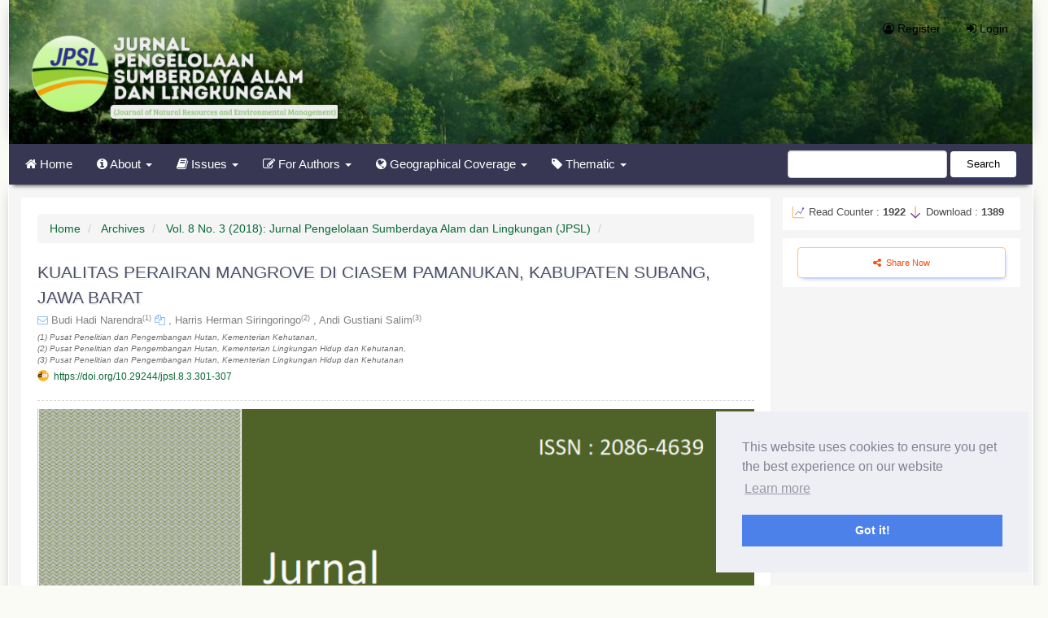

--- FILE ---
content_type: text/html; charset=utf-8
request_url: https://journal.ipb.ac.id/index.php/jpsl/article/view/15862
body_size: 18173
content:




<!DOCTYPE html>
<html lang="en" xml:lang="en">
<head>
	<meta charset="utf-8">
	<meta name="viewport" content="width=device-width, initial-scale=1.0">
	<meta name="generator"
		content="KUALITAS PERAIRAN MANGROVE DI CIASEM PAMANUKAN, KABUPATEN SUBANG, JAWA BARAT | Jurnal Pengelolaan Sumberdaya Alam dan Lingkungan (Journal of Natural Resources and Environmental Management)- Novelty 1.1 by openjournaltheme.com">
	<meta name="title" content="KUALITAS PERAIRAN MANGROVE DI CIASEM PAMANUKAN, KABUPATEN SUBANG, JAWA BARAT | Jurnal Pengelolaan Sumberdaya Alam dan Lingkungan (Journal of Natural Resources and Environmental Management)">
	<title>
		KUALITAS PERAIRAN MANGROVE DI CIASEM PAMANUKAN, KABUPATEN SUBANG, JAWA BARAT
							| Jurnal Pengelolaan Sumberdaya Alam dan Lingkungan (Journal of Natural Resources and Environmental Management)
			</title>

	
<meta name="generator" content="Open Journal Systems 3.4.0.9" />
<meta name="google-site-verification" content="kEs_4qKE5uSuLljBMaZWic5p_986k8puyABlUKhoaXI" />
<meta name="gs_meta_revision" content="1.1"/>
<meta name="citation_journal_title" content="Jurnal Pengelolaan Sumberdaya Alam dan Lingkungan (Journal of Natural Resources and Environmental Management)"/>
<meta name="citation_journal_abbrev" content="JPSL"/>
<meta name="citation_issn" content="2460-5824"/> 
<meta name="citation_author" content="Budi Hadi Narendra"/>
<meta name="citation_author_institution" content="Pusat Penelitian dan Pengembangan Hutan, Kementerian Lingkungan Hidup dan Kehutanan"/>
<meta name="citation_author" content="Harris Herman Siringoringo"/>
<meta name="citation_author_institution" content="Pusat Penelitian dan Pengembangan Hutan, Kementerian Lingkungan Hidup dan Kehutanan"/>
<meta name="citation_author" content="Andi Gustiani Salim"/>
<meta name="citation_author_institution" content="Pusat Penelitian dan Pengembangan Hutan, Kementerian Lingkungan Hidup dan Kehutanan"/>
<meta name="citation_title" content="KUALITAS PERAIRAN MANGROVE DI CIASEM PAMANUKAN, KABUPATEN SUBANG, JAWA BARAT"/>
<meta name="citation_language" content="id"/>
<meta name="citation_date" content="2018/12/01"/>
<meta name="citation_volume" content="8"/>
<meta name="citation_issue" content="3"/>
<meta name="citation_firstpage" content="301"/>
<meta name="citation_lastpage" content="307"/>
<meta name="citation_doi" content="10.29244/jpsl.8.3.301-307"/>
<meta name="citation_abstract_html_url" content="https://journal.ipb.ac.id/jpsl/article/view/15862"/>
<meta name="citation_abstract" xml:lang="id" content="This study aimed to evaluate the water quality of mangrove ecosystem indegraded mangrove forest areas, either already or not rehabilitated. The research was conducted at the Ciasem protected forest areas, BKPH Ciasem Pamanukan (RPH Poponcol, RPH Bobos, and Tegal Tangkil RPH), Subang regency, West Java province. Observations and measurements of mangrove stands were performed using line transect and sample plots method (Line Transect Plot). Substrate and water samples were taken and analyzed in the laboratory. The results showed that the mangrove ecosystem in Subang was dominated by Avicennia sp and Rhizophora sp. Avicennia more adaptive to the shallow water, while Rhizophora more adaptive to an area closer or direct contact with the sea. Water quality conditions at the three locations were quite varied and still within the quality standard range for mangrove waters, except the BOD and DO parameters that need to be recovered because they out of the standard. Fertility conditions (physics and chemistry) of sediment (substrate) were generally in good condition for plant growth."/>
<meta name="citation_keywords" xml:lang="id" content="mangrove"/>
<meta name="citation_keywords" xml:lang="id" content="transect"/>
<meta name="citation_keywords" xml:lang="id" content="water quality"/>
<meta name="citation_keywords" xml:lang="id" content="substrate quality"/>
<meta name="citation_pdf_url" content="https://journal.ipb.ac.id/jpsl/article/download/15862/16011"/>
<meta name="citation_reference" content="Affan, J. M., 2010. Analisis potensi sumber daya laut dan kualitas perairan berdasarkan parameter fisika dan kimia di pantai timur Kabupaten Bangka Tengah. Spektra 1 (2), pp. 99-113."/>
<meta name="citation_reference" content="Ai, N. S., dan Y. Banyo, 2011. Konsentrasi klorofil daun sebagai indikator kekurangan air pada tanaman. Jurnal Imiah Sains, 11(2), pp. 166-173."/>
<meta name="citation_reference" content="BAPPENAS, 2004. Wilayah kritis keanekaragaman hayati di Indonesia: instrumen penilaian dan pemindaian indikatif/cepat bagi pengambil kebijakan. Sebuah studi kasus ekosistem pesisir laut. Deputi Bidang Sumberdaya Alam dan Lingkungan Hidup Direktorat Pengendalian Sumberdaya Alam dan Lingkungan Hidup. Jakarta."/>
<meta name="citation_reference" content="Butler, R. 2012. Types of rainforests. http://rainforests.mongabay.com/0103.htm. [ 21 April 2016]."/>
<meta name="citation_reference" content="Hardjowigeno, S. 2003. Ilmu Tanah. Akademika Pressindo. Jakarta."/>
<meta name="citation_reference" content="Indrayanti, M. D., A. Fahrudin, dan I. Setiobudiandi, 2015. Penilaian jasa ekosistem mangrove di Teluk Blanakan Kabupaten Subang. Jurnal Ilmu Pertanian Indonesia 20 (2), pp. 91-96."/>
<meta name="citation_reference" content="Indriani, Y., 2008. Produksi dan laju dekomposisi serasah daun mangrove Api-Api (Avicennia marina Forssk. Vierh) Di Desa Lontar, Kecamatan Kemiri, Kabupaten Tangerang, Provinsi Banten. Skripsi. Program Studi Ilmu Dan Teknologi Kelautan, Fakultas Perikanan Dan Ilmu Kelautan, Institut Pertanian Bogor. Bogor."/>
<meta name="citation_reference" content="Jamili, D. Setiadi, I. Qayim, Dan E. Guhardja., 2009. Struktur Dan Komposisi Mangrove Di Pulau Kaledupa Taman Nasional Wakatobi, Sulawesi Tenggara. Ilmu Kelautan 14 (4): 197-206."/>
<meta name="citation_reference" content="Kementerian Kehutanan. 2012. Profil Kehutanan 33 Provinsi. Kementerian Kehutanan. Jakarta."/>
<meta name="citation_reference" content="Kordi, K., dan Ghufran M., 2012. Ekosistem Mangrove Potensi, Fungsi dan Pengelolaan. Rineka Cipta. Jakarta."/>
<meta name="citation_reference" content="Kusmana C., Wilarso S., Iwan H., Pamoengkas P., Wibowo C., Tiryana T., Triswanto A., Yunasfi, dan Hamzah, 2005. Teknik Rehabilitasi Mangrove. Fakultas Kehutanan Institut Pertanian Bogor. Bogor."/>
<meta name="citation_reference" content="Kusmana, C., 2007. Konsep pengelolaan mangrove yang rasional. Makalah pada Kegiatan Sosialisasi Bimbingan Teknis dan Pemantauan Pelaksanaan Rehabilitasi Mangrove. Makassar, 13 Juni 2007."/>
<meta name="citation_reference" content="Kusumahadi, K. S., 2008. Watak dan sifat tanah areal rehabilitasi mangrove Tanjung Pasir, Tangerang. Jurnal Vis Vitalis 1 (1), pp. 15-19."/>
<meta name="citation_reference" content="Muhammad, F., 2010. 70 Persen hutan mangrove di Indonesia rusak. http://www.pekalongankab.go.id/fasilitas-web/berita/berita-lokal/655-70-persen-hutan-mangrove-di-indonesia. [28 Oktober 2011]."/>
<meta name="citation_reference" content="Nagelkerken, I., S. J. M. Blaber, S. Bouillon, P. Green, M. Haywood, L. G. Kirton, J. O. Meynecke, J. Pawlik, H. M. Penrose, A. Sasekumar dan P. J. Somerfield, 2008. The habitat function of mangroves for terrestrial and marine fauna: a review. Aqua. Bot. 89 (2), pp. 155-185."/>
<meta name="citation_reference" content="Nurrani, L., Bismark, dan M. S. Tabba, 2015. Partisipasi lembaga dan masyarakat dalam konservasi mangrove (studi kasus di Desa Tiwoho Provinsi Sulawesi Utara). Jurnal Wasian 2 (1), pp. 21-32."/>
<meta name="citation_reference" content="Onrizal dan Kusmana C, 2008. Studi ekologi hutan mangrove di Pantai Timur Sumatera Utara. Jurnal Biodiversitas 9 (1): pp. 25-29."/>
<meta name="citation_reference" content="Oxmann, J.F., Q. H. Pham., L. Schwendenmann., J. M. Stellman., and R. J. Lara, 2010. Mangrove reforestation in Vietnam: the effect of sediment physicochemical properties on nutrient cycling. Plant Soil 326 (1), pp. 225-241."/>
<meta name="citation_reference" content="Rahaman, S. M. B., Md. S. Rahaman, A. K. Ghosh, D. Gain., S. K. Biswas, L. Sarder, S.S. Islam, dan A.B. Sayeed, 2015. A spatial and seasonal pattern of water quality in the Sundarbans river system of Bangladesh. `Journal of Coastal Research 31 (2), pp. 390-397."/>
<meta name="citation_reference" content="Raharjo, P. dan F. Novico, 2012. Karakteristik lingkungan air laut dengan perubahan garis pantai Kabupaten Cirebon-Jawa Barat. Buletin Geologi Tata Lingkungan 22 (2), pp. 115-127."/>
<meta name="citation_reference" content="Saparinto, C., 2007. Pendayagunaan Ekosistem Mangrove. PT. Dahara Prize. Semarang."/>
<meta name="citation_reference" content="Saru, A., A. Tuwo dan W. Samad, 2009. Model mitigasi bencana akibat pengaruh sedimentasi Pantai Beringkassi Kabupaten Pangkep. Sains dan Teknologi 9 (2), pp. 106-114."/>
<meta name="citation_reference" content="Simanjuntak, M., 2012. Kualitas air laut ditinjau dari aspek zat hara, oksigen terlarut dan pH di Perairan Banggai, Sulawesi Tengah. Jurnal Ilmu dan Teknologi Kelautan Tropis 4 (2) pp. 290-303."/>
<meta name="citation_reference" content="Soewandita, H. dan N. Sudiana, 2010. Studi dinamika kualitas air DAS Ciliwung. Jurnal Air Indonesia 6 (1), pp. 24-33."/>
<meta name="citation_reference" content="Surat Keputusan Menteri Negara Lingkungan Hidup, 2004. Lampiran Keputusan Menteri Negara Lingkungan Hidup Nomor 201 Tahun 2004. Tanggal 13 Oktober 2004."/>
<meta name="citation_reference" content="Surat Keputusan Menteri Negara Lingkungan Hidup, 2004. Lampiran Keputusan Menteri Negara Lingkungan Hidup Nomor 51 Tahun 2004. Tanggal 8 April 2004."/>
<meta name="citation_reference" content="Tarigan, M.S, 2008. Sebaran dan luas hutan mangrove di wilayah pesisir Teluk Pising Utara Pulau Kabaena Provinsi Sulawesi Tenggara. Makara Sains 12 (2), pp. 108-112."/>
<meta name="citation_reference" content="Wantesan, A.S, 2013. Kondisi kualitas perairan dan substrat dasar sebagai faktor pendukung aktivitas pertumbuhan mangrove di pantai pesisir Desa Basaan I, Kabupaten Minahasa Tenggara. Jurnal Ilmiah Platax 1 (4), pp. 204-209."/>
<link rel="schema.DC" href="http://purl.org/dc/elements/1.1/" />
<meta name="DC.Contributor.Sponsor" xml:lang="id" content="Pusat Penelitian dan Pengembangan Hutan"/>
<meta name="DC.Contributor.Sponsor" xml:lang="id" content="Kementerian Lingkungan Hidup dan Kehutanan"/>
<meta name="DC.Creator.PersonalName" content="Budi Hadi Narendra"/>
<meta name="DC.Creator.PersonalName" content="Harris Herman Siringoringo"/>
<meta name="DC.Creator.PersonalName" content="Andi Gustiani Salim"/>
<meta name="DC.Date.created" scheme="ISO8601" content="2018-12-01"/>
<meta name="DC.Date.dateSubmitted" scheme="ISO8601" content="2017-04-03"/>
<meta name="DC.Date.issued" scheme="ISO8601" content="2018-12-04"/>
<meta name="DC.Date.modified" scheme="ISO8601" content="2020-04-02"/>
<meta name="DC.Description" xml:lang="id" content="This study aimed to evaluate the water quality of mangrove ecosystem indegraded mangrove forest areas, either already or not rehabilitated. The research was conducted at the Ciasem protected forest areas, BKPH Ciasem Pamanukan (RPH Poponcol, RPH Bobos, and Tegal Tangkil RPH), Subang regency, West Java province. Observations and measurements of mangrove stands were performed using line transect and sample plots method (Line Transect Plot). Substrate and water samples were taken and analyzed in the laboratory. The results showed that the mangrove ecosystem in Subang was dominated by Avicennia sp and Rhizophora sp. Avicennia more adaptive to the shallow water, while Rhizophora more adaptive to an area closer or direct contact with the sea. Water quality conditions at the three locations were quite varied and still within the quality standard range for mangrove waters, except the BOD and DO parameters that need to be recovered because they out of the standard. Fertility conditions (physics and chemistry) of sediment (substrate) were generally in good condition for plant growth."/>
<meta name="DC.Format" scheme="IMT" content="application/pdf"/>
<meta name="DC.Identifier" content="15862"/>
<meta name="DC.Identifier.pageNumber" content="301-307"/>
<meta name="DC.Identifier.DOI" content="10.29244/jpsl.8.3.301-307"/>
<meta name="DC.Identifier.URI" content="https://journal.ipb.ac.id/jpsl/article/view/15862"/>
<meta name="DC.Language" scheme="ISO639-1" content="id"/>
<meta name="DC.Source" content="Jurnal Pengelolaan Sumberdaya Alam dan Lingkungan (Journal of Natural Resources and Environmental Management)"/>
<meta name="DC.Source.ISSN" content="2460-5824"/>
<meta name="DC.Source.Issue" content="3"/>
<meta name="DC.Source.Volume" content="8"/>
<meta name="DC.Source.URI" content="https://journal.ipb.ac.id/jpsl"/>
<meta name="DC.Subject" xml:lang="id" content="mangrove"/>
<meta name="DC.Subject" xml:lang="id" content="transect"/>
<meta name="DC.Subject" xml:lang="id" content="water quality"/>
<meta name="DC.Subject" xml:lang="id" content="substrate quality"/>
<meta name="DC.Title" content="KUALITAS PERAIRAN MANGROVE DI CIASEM PAMANUKAN, KABUPATEN SUBANG, JAWA BARAT"/>
<meta name="DC.Type" content="Text.Serial.Journal"/>
<meta name="DC.Type.articleType" content="Research Articles"/>
<script
			  src="https://code.jquery.com/jquery-3.4.1.min.js"
			  integrity="sha256-CSXorXvZcTkaix6Yvo6HppcZGetbYMGWSFlBw8HfCJo="
			  crossorigin="anonymous"></script>
<script type="text/javascript">
var sc_project=10802587; 
var sc_invisible=0; 
var sc_security="f1820633"; 
var scJsHost = "https://";
document.write("<sc"+"ript type='text/javascript' src='" +
scJsHost+
"statcounter.com/counter/counter.js'></"+"script>");
</script>
<script src="https://cdn.jsdelivr.net/npm/chart.js@2.8.0"></script>

<script src="https://stackpath.bootstrapcdn.com/bootstrap/4.4.1/js/bootstrap.min.js"></script>
<!-- <link rel="stylesheet" href="https://bootswatch.com/4/minty/bootstrap.min.css"> -->
<meta name="noveltythemeplugin" content="Novelty Theme by openjournaltheme.com Version 3.2.2.0 by openjournaltheme.com">
<meta name="ojtcontrolpanel" content="OJT Control Panel Version 3.0.2.1 by openjournaltheme.com">
					<meta name="description"
			content="This study aimed to evaluate the water quality of mangrove ecosystem indegraded mangrove forest areas, either already or not rehabilitated. The research was conducted at the Ciasem protected forest areas, BKPH Ciasem Pamanukan (RPH Poponcol, RPH Bobos, and Tegal Tangkil RPH), Subang regency, West Java province. Observations and measurements of mangrove stands were performed using line transect and sample plots method (Line Transect Plot). Substrate and water samples were taken and analyzed in the laboratory. The results showed that the mangrove ecosystem in Subang was dominated by Avicennia sp and Rhizophora sp. Avicennia more adaptive to the shallow water, while Rhizophora more adaptive to an area closer or direct contact with the sea. Water quality conditions at the three locations were quite varied and still within the quality standard range for mangrove waters, except the BOD and DO parameters that need to be recovered because they out of the standard. Fertility conditions (physics and chemistry) of sediment (substrate) were generally in good condition for plant growth.">
		<meta name="og:description"
			content="This study aimed to evaluate the water quality of mangrove ecosystem indegraded mangrove forest areas, either already or not rehabilitated. The research was conducted at the Ciasem protected forest areas, BKPH Ciasem Pamanukan (RPH Poponcol, RPH Bobos, and Tegal Tangkil RPH), Subang regency, West Java province. Observations and measurements of mangrove stands were performed using line transect and sample plots method (Line Transect Plot). Substrate and water samples were taken and analyzed in the laboratory. The results showed that the mangrove ecosystem in Subang was dominated by Avicennia sp and Rhizophora sp. Avicennia more adaptive to the shallow water, while Rhizophora more adaptive to an area closer or direct contact with the sea. Water quality conditions at the three locations were quite varied and still within the quality standard range for mangrove waters, except the BOD and DO parameters that need to be recovered because they out of the standard. Fertility conditions (physics and chemistry) of sediment (substrate) were generally in good condition for plant growth.">
		<meta name="copyright" content="Jurnal Pengelolaan Sumberdaya Alam dan Lingkungan (Journal of Natural Resources and Environmental Management) - " />
							<meta name="keywords"
				content="">
			<!-- Open Graph / Facebook -->
			<meta property="og:type" content="article">
			<meta property="og:url" content="https://journal.ipb.ac.id/index.php/jpsl/article/view/15862">
			<meta property="og:title" content="KUALITAS PERAIRAN MANGROVE DI CIASEM PAMANUKAN, KABUPATEN SUBANG, JAWA BARAT">
			<meta property="og:description" content="This study aimed to evaluate the water quality   of   mangrove ecosystem   in  degraded   mangrove forest areas, either already or not rehabilitated.   The r  esearch   was   conducted at the Ciasem   p  rotected   forest a  reas, BKPH Ciasem Pamanukan (RPH Poponcol, RPH Bobos, and Tegal Tangkil RPH), Subang regency, West Java province. Observations and measurements   of mangrove stands were   performed   using   line transect and   s  ample   p  lots method (Line Transect Plot). Substrate and water samples were taken and analyzed in the laboratory. The results showed that the mangrove ecosystem in Subang   was   dominated   by   Avicennia sp and Rhizophora sp. Avicennia more adaptive to the   shallow water,   while Rhizophora more adaptive to an area closer or direct contact with the sea. Water quality conditions at the three locations   were   quite varied and still within the quality standard   range for   mangrove waters, except the BOD and DO parameters   that   need to   be   recover  ed   because   they out of   the standard. Fertility conditions (physics and chemistry)   of   sediment (substrate)   were   generally in good condition for plant growth.">
						<!-- Twitter -->
			<meta property="twitter:card" content="summary_large_image">
			<meta property="twitter:url" content="https://journal.ipb.ac.id/index.php/jpsl/article/view/15862">
			<meta property="twitter:title" content="KUALITAS PERAIRAN MANGROVE DI CIASEM PAMANUKAN, KABUPATEN SUBANG, JAWA BARAT">
			<meta property="twitter:description" content="This study aimed to evaluate the water quality   of   mangrove ecosystem   in  degraded   mangrove forest areas, either already or not rehabilitated.   The r  esearch   was   conducted at the Ciasem   p  rotected   forest a  reas, BKPH Ciasem Pamanukan (RPH Poponcol, RPH Bobos, and Tegal Tangkil RPH), Subang regency, West Java province. Observations and measurements   of mangrove stands were   performed   using   line transect and   s  ample   p  lots method (Line Transect Plot). Substrate and water samples were taken and analyzed in the laboratory. The results showed that the mangrove ecosystem in Subang   was   dominated   by   Avicennia sp and Rhizophora sp. Avicennia more adaptive to the   shallow water,   while Rhizophora more adaptive to an area closer or direct contact with the sea. Water quality conditions at the three locations   were   quite varied and still within the quality standard   range for   mangrove waters, except the BOD and DO parameters   that   need to   be   recover  ed   because   they out of   the standard. Fertility conditions (physics and chemistry)   of   sediment (substrate)   were   generally in good condition for plant growth.">
								
	<link rel="stylesheet" href="https://journal.ipb.ac.id/plugins/generic/citations/css/citations.css?v=3.4.0.9" type="text/css" /><link rel="stylesheet" href="https://journal.ipb.ac.id/plugins/generic/ojtControlPanel/modules/volumeByYear/css/volByYear.css?v=3.4.0.9" type="text/css" /><link rel="stylesheet" href="https://journal.ipb.ac.id/plugins/generic/ojtControlPanel/modules/volumeByYear/css/fontello.css?v=3.4.0.9" type="text/css" /><link rel="stylesheet" href="https://journal.ipb.ac.id/jpsl/$$$call$$$/page/page/css?name=font" type="text/css" /><link rel="stylesheet" href="https://journal.ipb.ac.id/lib/pkp/styles/fontawesome/fontawesome.css?v=3.4.0.9" type="text/css" /><link rel="stylesheet" href="https://journal.ipb.ac.id/jpsl/$$$call$$$/page/page/css?name=noveltyLess" type="text/css" /><link rel="stylesheet" href="https://journal.ipb.ac.id/plugins/generic/ojtControlPanel/modules/novelty/styles/novelty.css?v=3.4.0.9" type="text/css" /><link rel="stylesheet" href="https://journal.ipb.ac.id/plugins/generic/ojtControlPanel/modules/novelty/styles/responsive.css?v=3.4.0.9" type="text/css" /><link rel="stylesheet" href="https://journal.ipb.ac.id/plugins/generic/ojtControlPanel/modules/novelty/styles/bootstrap-4-utilities.min.css?v=3.4.0.9" type="text/css" /><link rel="stylesheet" href="https://cdnjs.cloudflare.com/ajax/libs/slick-carousel/1.9.0/slick.min.css?v=3.4.0.9" type="text/css" /><link rel="stylesheet" href="https://cdnjs.cloudflare.com/ajax/libs/slick-carousel/1.9.0/slick-theme.min.css?v=3.4.0.9" type="text/css" /><link rel="stylesheet" href="https://journal.ipb.ac.id/plugins/generic/ojtControlPanel/modules/novelty/js/jquery.flipbox.css?v=3.4.0.9" type="text/css" /><link rel="stylesheet" href="https://journal.ipb.ac.id/plugins/generic/ojtControlPanel/modules/novelty/styles/animations.css?v=3.4.0.9" type="text/css" /><link rel="stylesheet" href="https://journal.ipb.ac.id/plugins/generic/ojtControlPanel/modules/novelty/js/lightbox.min.css?v=3.4.0.9" type="text/css" /><link rel="stylesheet" href="https://journal.ipb.ac.id/public/journals/82/styleSheet.css?d=2026-01-05+10%3A59%3A46" type="text/css" /><link rel="stylesheet" href="https://journal.ipb.ac.id/plugins/generic/citationStyleLanguage/css/citationStyleLanguagePlugin.css?v=3.4.0.9" type="text/css" /><link rel="stylesheet" href="https://journal.ipb.ac.id/plugins/generic/ojtControlPanel/modules/gdprConsent/assets/css/cookieconsent.min.css?v=3.4.0.9" type="text/css" />

</head>





<body class="pkp_page_article pkp_op_view has_site_logo">
	<div class="pkp_structure_page">

		<nav id="accessibility-nav" class="sr-only" role="navigation" aria-labelled-by="accessible-menu-label">
			<div id="accessible-menu-label">
				Quick jump to page content
			</div>
			<ul>
			  <li><a href="#main-navigation">Main Navigation</a></li>
			  <li><a href="#main-content">Main Content</a></li>
			  <li><a href="#sidebar">Sidebar</a></li>
			</ul>
		</nav>

				<header class="navbar navbar-default" id="headerNavigationContainer" role="banner">

						<div class="container">
				<div class="row">
					<div class="col-md-4 journal_logo"> 
													<a href="	https://journal.ipb.ac.id/jpsl/index
" class="navbar-brand navbar-brand-logo">
								<img class="img-responsive" src="https://journal.ipb.ac.id/public/journals/82/pageHeaderLogoImage_en.png" alt="logo-jpsl">
							</a>
											</div>

					<nav aria-label="User Navigation" class="col-md-8">
							<ul id="navigationUser" class="nav nav-pills tab-list pull-right">
														<li class="">
				<a href="https://journal.ipb.ac.id/jpsl/user/register">
					<i class="fa fa-user-circle-o"> </i> Register
									</a>
							</li>
														<li class="">
				<a href="https://journal.ipb.ac.id/jpsl/login">
					<i class="fa fa-sign-in"> </i> Login
									</a>
							</li>
										</ul>

					</nav>
				</div><!-- .row -->
			</div><!-- .container -->

			<div class="container main_menu">

				<div class="navbar-header">

										<button type="button" class="navbar-toggle collapsed" data-toggle="collapse" data-target="#nav-menu" aria-expanded="false" aria-controls="navbar">
						<span class="sr-only">Toggle navigation</span>
						<span class="icon-bar"></span>
						<span class="icon-bar"></span>
						<span class="icon-bar"></span>
					</button>

																<div class="site-name">
					
						
											</div>
					
				</div>

								
									<nav id="nav-menu" class="navbar-collapse collapse" aria-label="Site Navigation">
																		<ul id="main-navigation" class="nav navbar-nav">
														<li class="">
				<a href="https://journal.ipb.ac.id/index.php/jpsl/">
					<i class="fa fa-home"> </i> Home
									</a>
							</li>
																					<li class=" dropdown">
				<a href="https://journal.ipb.ac.id/jpsl/about" class="dropdown-toggle" data-toggle="dropdown" role="button" aria-haspopup="true" aria-expanded="false">
					<i class="fa fa-info-circle" aria-hidden="true"></i> About
											<span class="caret"></span>
									</a>
									<ul class="dropdown-menu ">
																					<li class="">
									<a href="https://journal.ipb.ac.id/jpsl/about">
										About the Journal
									</a>
								</li>
																												<li class="">
									<a href="https://journal.ipb.ac.id/jpsl/about/submissions">
										Submissions
									</a>
								</li>
																												<li class="">
									<a href="https://journal.ipb.ac.id/jpsl/about/editorialTeam">
										Editorial Team
									</a>
								</li>
																												<li class="">
									<a href="https://journal.ipb.ac.id/index.php/jpsl/reviewer">
										Reviewers
									</a>
								</li>
																												<li class="">
									<a href="https://journal.ipb.ac.id/jpsl/citedness-in-scopus">
										Citedness in Scopus
									</a>
								</li>
																												<li class="">
									<a href="https://journal.ipb.ac.id/jpsl/about/privacy">
										Privacy Statement
									</a>
								</li>
																												<li class="">
									<a href="https://journal.ipb.ac.id/jpsl/about/contact">
										Contact
									</a>
								</li>
																		</ul>
							</li>
																					<li class=" dropdown">
				<a href="https://journal.ipb.ac.id/jpsl/issue/archive" class="dropdown-toggle" data-toggle="dropdown" role="button" aria-haspopup="true" aria-expanded="false">
					<i class="fa fa-book" aria-hidden="true"></i> Issues
											<span class="caret"></span>
									</a>
									<ul class="dropdown-menu ">
																					<li class="">
									<a href="https://journal.ipb.ac.id/jpsl/issue/current">
										Current Issue
									</a>
								</li>
																												<li class="">
									<a href="https://journal.ipb.ac.id/jpsl/issue/archive">
										Archives
									</a>
								</li>
																		</ul>
							</li>
																					<li class=" dropdown">
				<a href="https://journal.ipb.ac.id/jpsl/for-authors" class="dropdown-toggle" data-toggle="dropdown" role="button" aria-haspopup="true" aria-expanded="false">
					<i class="fa fa-pencil-square-o" aria-hidden="true"></i> For Authors
											<span class="caret"></span>
									</a>
									<ul class="dropdown-menu ">
																					<li class="">
									<a href="https://journal.ipb.ac.id/index.php/jpsl/about/submissions#authorGuidelines">
										Guidelines for Authors
									</a>
								</li>
																												<li class="">
									<a href="https://journal.ipb.ac.id/index.php/jpsl/PublicationFee">
										Article Processing Charge (APC)
									</a>
								</li>
																												<li class="">
									<a href="https://journal.ipb.ac.id/jpsl/publication-ethics">
										Publication Ethics
									</a>
								</li>
																		</ul>
							</li>
																					<li class=" dropdown">
				<a href="https://journal.ipb.ac.id/index.php/jpsl/catalog/category/geo-scope" class="dropdown-toggle" data-toggle="dropdown" role="button" aria-haspopup="true" aria-expanded="false">
					<i class="fa fa-globe" aria-hidden="true"></i> Geographical Coverage
											<span class="caret"></span>
									</a>
									<ul class="dropdown-menu ">
																					<li class="">
									<a href="https://journal.ipb.ac.id/index.php/jpsl/catalog/category/ina">
										Indonesia
									</a>
								</li>
																												<li class="">
									<a href="https://journal.ipb.ac.id/index.php/jpsl/catalog/category/asean">
										South East Asia
									</a>
								</li>
																												<li class="">
									<a href="https://journal.ipb.ac.id/index.php/jpsl/catalog/category/asia">
										Asia
									</a>
								</li>
																												<li class="">
									<a href="https://journal.ipb.ac.id/index.php/jpsl/catalog/category/australia">
										Australia
									</a>
								</li>
																												<li class="">
									<a href="https://journal.ipb.ac.id/index.php/jpsl/catalog/category/africa">
										Africa
									</a>
								</li>
																												<li class="">
									<a href="https://journal.ipb.ac.id/index.php/jpsl/catalog/category/europe">
										Europe
									</a>
								</li>
																												<li class="">
									<a href="https://journal.ipb.ac.id/index.php/jpsl/catalog/category/north-america">
										North America
									</a>
								</li>
																												<li class="">
									<a href="https://journal.ipb.ac.id/index.php/jpsl/catalog/category/south-america">
										South America
									</a>
								</li>
																		</ul>
							</li>
																					<li class=" dropdown">
				<a href="https://journal.ipb.ac.id/index.php/jpsl/catalog/category/topics" class="dropdown-toggle" data-toggle="dropdown" role="button" aria-haspopup="true" aria-expanded="false">
					<i class="fa fa-tag" aria-hidden="true"></i> Thematic
											<span class="caret"></span>
									</a>
									<ul class="dropdown-menu ">
																					<li class="">
									<a href="https://journal.ipb.ac.id/index.php/jpsl/catalog/category/no-poverty">
										No Poverty
									</a>
								</li>
																												<li class="">
									<a href="https://journal.ipb.ac.id/index.php/jpsl/catalog/category/zero-hunger">
										Zero Hunger
									</a>
								</li>
																												<li class="">
									<a href="https://journal.ipb.ac.id/index.php/jpsl/catalog/category/good-health-well-being">
										Good Health and Well-being
									</a>
								</li>
																												<li class="">
									<a href="https://journal.ipb.ac.id/index.php/jpsl/catalog/category/quality-education">
										Quality Education
									</a>
								</li>
																												<li class="">
									<a href="https://journal.ipb.ac.id/index.php/jpsl/catalog/category/gender-equality">
										Gender Equality
									</a>
								</li>
																												<li class="">
									<a href="https://journal.ipb.ac.id/index.php/jpsl/catalog/category/clean-water-sanitation">
										Clean Water and Sanitation
									</a>
								</li>
																												<li class="">
									<a href="https://journal.ipb.ac.id/index.php/jpsl/catalog/category/affordable-clean-energy">
										Affordable and Clean Energy
									</a>
								</li>
																												<li class="">
									<a href="https://journal.ipb.ac.id/index.php/jpsl/catalog/category/decent-work-economic-growth">
										Decent Work and Economic Growth
									</a>
								</li>
																												<li class="">
									<a href="https://journal.ipb.ac.id/index.php/jpsl/catalog/category/industry-innovation">
										Industry, Innovation and Infrastructure
									</a>
								</li>
																												<li class="">
									<a href="https://journal.ipb.ac.id/index.php/jpsl/catalog/category/reduced-inequalities">
										Reduced Inequalities
									</a>
								</li>
																												<li class="">
									<a href="https://journal.ipb.ac.id/index.php/jpsl/catalog/category/sustainable-cities-communities">
										Suitanable Cities and Communities
									</a>
								</li>
																												<li class="">
									<a href="https://journal.ipb.ac.id/index.php/jpsl/catalog/category/responsible-consumption">
										Responsible Consumption and Production
									</a>
								</li>
																												<li class="">
									<a href="https://journal.ipb.ac.id/index.php/jpsl/catalog/category/climate-action">
										Climate Action
									</a>
								</li>
																												<li class="">
									<a href="https://journal.ipb.ac.id/index.php/jpsl/catalog/category/life-below-water">
										Life Below Water
									</a>
								</li>
																												<li class="">
									<a href="https://journal.ipb.ac.id/index.php/jpsl/catalog/category/life-on-land">
										Life on Land
									</a>
								</li>
																												<li class="">
									<a href="https://journal.ipb.ac.id/index.php/jpsl/catalog/category/peace-justice-strong-inst">
										Peace, Justice and Strong Institutions
									</a>
								</li>
																												<li class="">
									<a href="https://journal.ipb.ac.id/index.php/jpsl/catalog/category/partnership">
										Partnership for the Goals
									</a>
								</li>
																		</ul>
							</li>
			</ul>

				

																			<div class="pull-md-right">
								  <form class="navbar-form navbar-left" role="search" method="post" action="https://journal.ipb.ac.id/jpsl/search/search">
    <div class="form-group">
      <input class="form-control" name="query" value="" type="text"
        aria-label="Search Query" placeholder="">
    </div>
    <button type="submit" class="btn btn-default">Search</button>
  </form>
							</div>
											</nav>
				
			</div><!-- .pkp_head_wrapper -->
		</header><!-- .pkp_structure_head -->

				<div class="pkp_structure_content container">

		    
			<main class="pkp_structure_main col-xs-12 col-sm-10 col-md-9" role="main">

			<nav class="cmp_breadcrumbs" role="navigation" aria-label="You are here:">
	<ol class="breadcrumb">
		<li>
			<a href="https://journal.ipb.ac.id/jpsl/index">
				Home
			</a>
		</li>
		<li>
			<a href="https://journal.ipb.ac.id/jpsl/issue/archive">
				Archives
			</a>
		</li>
		<li>
			<a href="https://journal.ipb.ac.id/jpsl/issue/view/2270">
				Vol. 8 No. 3 (2018): Jurnal Pengelolaan Sumberdaya Alam dan Lingkungan (JPSL)
			</a>
		</li>
		<li class="active">
							
					</li>
	</ol>
</nav>

<div class="page page_article">


		
	  


<article class="article-details">
  <header>
        <div class="row article_title pb-3 animatedParent animateOnce" data-sequence='300'>
      
      <div class="col-12 ">
        <div class="col-md-12">
          <h1 class="page-header animated fadeInUp slow" data-id='2'>
            KUALITAS PERAIRAN MANGROVE DI CIASEM PAMANUKAN, KABUPATEN SUBANG, JAWA BARAT
                      </h1>
        </div>

        <div class="author_section col-md-12 mt-2">
                      <div class="item">
                              <span class="author my-4">
                                                                          <i class="fa fa-envelope-o" style="color: #84b9f5"
                      data-toggle="tooltip" data-placement="top" title="budihadin@yahoo.co.id"> </i>
                                                      Budi Hadi Narendra<sup>(1)</sup>
                                      <i class="copyable-email fa fa-copy" style="color: #84b9f5"
                      data-toggle="tooltip" data-placement="top" data-email="budihadin@yahoo.co.id" title="Copy Email"> </i>
                                    ,                </span>
                              <span class="author my-4">
                                                                                          Harris Herman Siringoringo<sup>(2)</sup>
                                    ,                </span>
                              <span class="author my-4">
                                                                                          Andi Gustiani Salim<sup>(3)</sup>
                                                    </span>
                          </div>
            <div class="item mt-2" style="font-style: italic; font-size:0.8em; color:#6e6e6e;">
                              <div>
                  (1) Pusat Penelitian dan Pengembangan Hutan, Kementerian Kehutanan,                </div>
                              <div>
                  (2) Pusat Penelitian dan Pengembangan Hutan, Kementerian Lingkungan Hidup dan Kehutanan,                </div>
                              <div>
                  (3) Pusat Penelitian dan Pengembangan Hutan, Kementerian Lingkungan Hidup dan Kehutanan                </div>
                          </div>
                  </div>

                                      <div class="doi_dimension col-md-12 my-2">

            <div class="col-md-6">
                            <div class="doi">
                <a href="https://doi.org/10.29244/jpsl.8.3.301-307">
                  https://doi.org/10.29244/jpsl.8.3.301-307
                </a>
              </div>


            </div>

                          <div class="col-md-6">
                <span class="__dimensions_badge_embed__  pull-lg-right" data-doi="10.29244/jpsl.8.3.301-307"
                  data-style="large_rectangle"></span>
              </div>
            
          </div>
              </div>
      


    </div>




  </header>



  <div class="row article_content">

    <section class="article-sidebar col-md-12">

            <h2 class="sr-only">Article Sidebar</h2>

            
              <div class="cover-image">
                      <a href="https://journal.ipb.ac.id/jpsl/issue/view/2270">
              <img class="img-responsive" src="https://journal.ipb.ac.id/public/journals/82/cover_issue_2270_en_US.png"
                >
            </a>
                  </div>
      

      <div class="list-group col-md-12 pr-0">
        <div class="row mb-4">
          <div class="issue_identification col-md-6">
            <strong>Issue</strong></br>
            <a class="title" href="https://journal.ipb.ac.id/jpsl/issue/view/2270">
              Vol. 8 No. 3 (2018): Jurnal Pengelolaan Sumberdaya Alam dan Lingkungan (JPSL)
            </a>
          </div>

                    
            <div class="col-md-6 date-list pr-0 py-4">

                              <div class="detail col-md-6  col-xs-6 ">
                  <strong>Submitted</strong> </br>
                  <span class="date">April 3, 2017</span>
                </div>

                
                <div class="detail col-md-6 col-xs-6 pull-right">
                  <strong>Published</strong></br>
                  <span class="date">December 1, 2018</span>
                </div>
              
            </div>


          

        </div>



                          <div class="keywords pt-4 pt-md-0">
            <strong>              Keywords:</strong>
            <div class="item">
              <ul class="value mb-4 pt-2 pb-4 pt-md-0 pb-md-0 mb-md-0 pl-0">
                                  mangrove,                                   transect,                                   water quality,                                   substrate quality                              </ul>
            </div>
          </div>
        

                          <div class="download col-md-12 col-xs-12 pl-0">
                                          
	
		

	<a class="galley-link btn btn-primary pdf" role="button"
	href="https://journal.ipb.ac.id/jpsl/article/view/15862/16011">

		
	PDF (Indonesian)

	</a>                                                </div>
              </div>







    </section><!-- .article-sidebar -->


    <div class="row tabbed_section">
      <div class="col-md-12 article_content">

        <div class="tabbable-panel px-4 mx-2">
          <div class="tabbable-line">
            <ul class="nav nav-tabs ">
              <li class="active">
                <a href="#abstract" data-toggle="tab">
                  <svg class="icon line-color" width="18" height="18" id="folder-alt" data-name="line color"
                    xmlns="http://www.w3.org/2000/svg" viewBox="0 0 24 24">
                    <path id="primary"
                      d="M3,20V5A1,1,0,0,1,4,4H8a1,1,0,0,1,.71.29l2.41,2.42a1,1,0,0,0,.71.29H17a1,1,0,0,1,1,1v3"
                      style="fill: none; stroke: rgb(101, 45, 144); stroke-linecap: round; stroke-linejoin: round; stroke-width: 1.5;">
                    </path>
                    <polygon id="secondary" points="18 20 21 11 7 11 3 20 18 20"
                      style="fill: none; stroke: rgb(246, 146, 30); stroke-linecap: round; stroke-linejoin: round; stroke-width: 1.5;">
                    </polygon>
                  </svg>
                  Abstract
                </a>
              </li>
              <li>
                <a href="#authors" data-toggle="tab">
                  <i class="fa fa-user"></i> Authors
                </a>
              </li>
              <li>
                <a href="#citation" data-toggle="tab">
                  <svg class="icon line-color" width="18" height="18" id="create-note" data-name="Line color"
                    xmlns="http://www.w3.org/2000/svg" viewBox="0 0 24 24">
                    <path id="secondary"
                      d="M10.17,11l6.88-6.88A2.09,2.09,0,0,1,20,4h0a2.09,2.09,0,0,1-.12,3L13,13.83M10.17,11,9,15l4-1.17"
                      style="fill: none; stroke: rgb(246, 146, 30); stroke-linecap: round; stroke-linejoin: round; stroke-width: 1.5;">
                    </path>
                    <path id="primary" d="M12,3H4A1,1,0,0,0,3,4V20a1,1,0,0,0,1,1H20a1,1,0,0,0,1-1V12"
                      style="fill: none; stroke: rgb(101, 45, 144); stroke-linecap: round; stroke-linejoin: round; stroke-width: 1.5;">
                    </path>
                  </svg>
                  How to Cite
                </a>
              </li>
              <li>
                <a href="#licensing" data-toggle="tab">
                  <svg class="icon line-color" width="18" height="18" id="link-alt2" data-name="Line color"
                    xmlns="http://www.w3.org/2000/svg" viewBox="0 0 24 24">
                    <path id="primary" d="M14.5,9.5a3.54,3.54,0,0,1,0,5l-5,5a3.54,3.54,0,0,1-5,0h0a3.54,3.54,0,0,1,0-5"
                      style="fill: none; stroke: rgb(101, 45, 144); stroke-linecap: round; stroke-linejoin: round; stroke-width: 1.5;">
                    </path>
                    <path id="secondary"
                      d="M19.5,9.5a3.54,3.54,0,0,0,0-5h0a3.54,3.54,0,0,0-5,0l-5,5a3.54,3.54,0,0,0,0,5h0"
                      style="fill: none; stroke: rgb(246, 146, 30); stroke-linecap: round; stroke-linejoin: round; stroke-width: 1.5;">
                    </path>
                  </svg>
                  License
                </a>
              </li>
            </ul>
            <div class="tab-content">
              <div class="tab-pane fade in active" id="abstract">

                                
                                                  <div class="article-summary animatedParent" id="summary">
                    <h2 class="animated fadeIn">Abstract</h2>
                    <div class="article-abstract">
                      <em>This study aimed to evaluate the water quality of mangrove ecosystem indegraded mangrove forest areas, either already or not rehabilitated. The research was conducted at the Ciasem protected forest areas, BKPH Ciasem Pamanukan (RPH Poponcol, RPH Bobos, and Tegal Tangkil RPH), Subang regency, West Java province. Observations and measurements of mangrove stands were performed using line transect and sample plots method (Line Transect Plot). Substrate and water samples were taken and analyzed in the laboratory. The results showed that the mangrove ecosystem in Subang was dominated by Avicennia sp and Rhizophora sp. Avicennia more adaptive to the shallow water, while Rhizophora more adaptive to an area closer or direct contact with the sea. Water quality conditions at the three locations were quite varied and still within the quality standard range for mangrove waters, except the BOD and DO parameters that need to be recovered because they out of the standard. Fertility conditions (physics and chemistry) of sediment (substrate) were generally in good condition for plant growth.</em>
                    </div>
                  </div>
                
                                <div class="XML_generated">
                  <div class="xml_description row ">
                    <div class="col-md-6">
                      <h2 class="full_articles"> Full text article</h2>
                    </div>
                    <div class="col-md-6">
                      <small class="pull-right">Generated from XML file </small>
                    </div>
                  </div>
                  <div class="clearfix"></div>

                </div>

                                                  <div class="article-references mt-4 pt-2 animatedParent">
                    <h2 class="animated fadeIn slow">References</h2>
                    <div class="article-references-content">
                                                                        <p>Affan, J. M., 2010. Analisis potensi sumber daya laut dan kualitas perairan berdasarkan parameter fisika dan kimia di pantai timur Kabupaten Bangka Tengah. Spektra 1 (2), pp. 99-113.
                            </p>
                                                  <p>Ai, N. S., dan Y. Banyo, 2011. Konsentrasi klorofil daun sebagai indikator kekurangan air pada tanaman. Jurnal Imiah Sains, 11(2), pp. 166-173.
                            </p>
                                                  <p>BAPPENAS, 2004. Wilayah kritis keanekaragaman hayati di Indonesia: instrumen penilaian dan pemindaian indikatif/cepat bagi pengambil kebijakan. Sebuah studi kasus ekosistem pesisir laut. Deputi Bidang Sumberdaya Alam dan Lingkungan Hidup Direktorat Pengendalian Sumberdaya Alam dan Lingkungan Hidup. Jakarta.
                            </p>
                                                  <p>Butler, R. 2012. Types of rainforests. <a href="http://rainforests.mongabay.com/0103.htm">http://rainforests.mongabay.com/0103.htm</a>. [ 21 April 2016].
                            </p>
                                                  <p>Hardjowigeno, S. 2003. Ilmu Tanah. Akademika Pressindo. Jakarta.
                            </p>
                                                  <p>Indrayanti, M. D., A. Fahrudin, dan I. Setiobudiandi, 2015. Penilaian jasa ekosistem mangrove di Teluk Blanakan Kabupaten Subang. Jurnal Ilmu Pertanian Indonesia 20 (2), pp. 91-96.
                            </p>
                                                  <p>Indriani, Y., 2008. Produksi dan laju dekomposisi serasah daun mangrove Api-Api (Avicennia marina Forssk. Vierh) Di Desa Lontar, Kecamatan Kemiri, Kabupaten Tangerang, Provinsi Banten. Skripsi. Program Studi Ilmu Dan Teknologi Kelautan, Fakultas Perikanan Dan Ilmu Kelautan, Institut Pertanian Bogor. Bogor.
                            </p>
                                                  <p>Jamili, D. Setiadi, I. Qayim, Dan E. Guhardja., 2009. Struktur Dan Komposisi Mangrove Di Pulau Kaledupa Taman Nasional Wakatobi, Sulawesi Tenggara. Ilmu Kelautan 14 (4): 197-206.
                            </p>
                                                  <p>Kementerian Kehutanan. 2012. Profil Kehutanan 33 Provinsi. Kementerian Kehutanan. Jakarta.
                            </p>
                                                  <p>Kordi, K., dan Ghufran M., 2012. Ekosistem Mangrove Potensi, Fungsi dan Pengelolaan. Rineka Cipta. Jakarta.
                            </p>
                                                  <p>Kusmana C., Wilarso S., Iwan H., Pamoengkas P., Wibowo C., Tiryana T., Triswanto A., Yunasfi, dan Hamzah, 2005. Teknik Rehabilitasi Mangrove. Fakultas Kehutanan Institut Pertanian Bogor. Bogor.
                            </p>
                                                  <p>Kusmana, C., 2007. Konsep pengelolaan mangrove yang rasional. Makalah pada Kegiatan Sosialisasi Bimbingan Teknis dan Pemantauan Pelaksanaan Rehabilitasi Mangrove. Makassar, 13 Juni 2007.
                            </p>
                                                  <p>Kusumahadi, K. S., 2008. Watak dan sifat tanah areal rehabilitasi mangrove Tanjung Pasir, Tangerang. Jurnal Vis Vitalis 1 (1), pp. 15-19.
                            </p>
                                                  <p>Muhammad, F., 2010. 70 Persen hutan mangrove di Indonesia rusak. <a href="http://www.pekalongankab.go.id/fasilitas-web/berita/berita-lokal/655-70-persen-hutan-mangrove-di-indonesia">http://www.pekalongankab.go.id/fasilitas-web/berita/berita-lokal/655-70-persen-hutan-mangrove-di-indonesia</a>. [28 Oktober 2011].
                            </p>
                                                  <p>Nagelkerken, I., S. J. M. Blaber, S. Bouillon, P. Green, M. Haywood, L. G. Kirton, J. O. Meynecke, J. Pawlik, H. M. Penrose, A. Sasekumar dan P. J. Somerfield, 2008. The habitat function of mangroves for terrestrial and marine fauna: a review. Aqua. Bot. 89 (2), pp. 155-185.
                            </p>
                                                  <p>Nurrani, L., Bismark, dan M. S. Tabba, 2015. Partisipasi lembaga dan masyarakat dalam konservasi mangrove (studi kasus di Desa Tiwoho Provinsi Sulawesi Utara). Jurnal Wasian 2 (1), pp. 21-32.
                            </p>
                                                  <p>Onrizal dan Kusmana C, 2008. Studi ekologi hutan mangrove di Pantai Timur Sumatera Utara. Jurnal Biodiversitas 9 (1): pp. 25-29.
                            </p>
                                                  <p>Oxmann, J.F., Q. H. Pham., L. Schwendenmann., J. M. Stellman., and R. J. Lara, 2010. Mangrove reforestation in Vietnam: the effect of sediment physicochemical properties on nutrient cycling. Plant Soil 326 (1), pp. 225-241.
                            </p>
                                                  <p>Rahaman, S. M. B., Md. S. Rahaman, A. K. Ghosh, D. Gain., S. K. Biswas, L. Sarder, S.S. Islam, dan A.B. Sayeed, 2015. A spatial and seasonal pattern of water quality in the Sundarbans river system of Bangladesh. `Journal of Coastal Research 31 (2), pp. 390-397.
                            </p>
                                                  <p>Raharjo, P. dan F. Novico, 2012. Karakteristik lingkungan air laut dengan perubahan garis pantai Kabupaten Cirebon-Jawa Barat. Buletin Geologi Tata Lingkungan 22 (2), pp. 115-127.
                            </p>
                                                  <p>Saparinto, C., 2007. Pendayagunaan Ekosistem Mangrove. PT. Dahara Prize. Semarang.
                            </p>
                                                  <p>Saru, A., A. Tuwo dan W. Samad, 2009. Model mitigasi bencana akibat pengaruh sedimentasi Pantai Beringkassi Kabupaten Pangkep. Sains dan Teknologi 9 (2), pp. 106-114.
                            </p>
                                                  <p>Simanjuntak, M., 2012. Kualitas air laut ditinjau dari aspek zat hara, oksigen terlarut dan pH di Perairan Banggai, Sulawesi Tengah. Jurnal Ilmu dan Teknologi Kelautan Tropis 4 (2) pp. 290-303.
                            </p>
                                                  <p>Soewandita, H. dan N. Sudiana, 2010. Studi dinamika kualitas air DAS Ciliwung. Jurnal Air Indonesia 6 (1), pp. 24-33.
                            </p>
                                                  <p>Surat Keputusan Menteri Negara Lingkungan Hidup, 2004. Lampiran Keputusan Menteri Negara Lingkungan Hidup Nomor 201 Tahun 2004. Tanggal 13 Oktober 2004.
                            </p>
                                                  <p>Surat Keputusan Menteri Negara Lingkungan Hidup, 2004. Lampiran Keputusan Menteri Negara Lingkungan Hidup Nomor 51 Tahun 2004. Tanggal 8 April 2004.
                            </p>
                                                  <p>Tarigan, M.S, 2008. Sebaran dan luas hutan mangrove di wilayah pesisir Teluk Pising Utara Pulau Kabaena Provinsi Sulawesi Tenggara. Makara Sains 12 (2), pp. 108-112.
                            </p>
                                                  <p>Wantesan, A.S, 2013. Kondisi kualitas perairan dan substrat dasar sebagai faktor pendukung aktivitas pertumbuhan mangrove di pantai pesisir Desa Basaan I, Kabupaten Minahasa Tenggara. Jurnal Ilmiah Platax 1 (4), pp. 204-209.
                            </p>
                                                                  </div>
                  </div>
                

              </div>
              
              <div class="tab-pane fade" id="authors">
                                <h2 class="">Authors</h2>

                                  <div class="authors">
                                          <div class="author my-4">
                        <strong>Budi Hadi Narendra</strong>
                                                  <div class="article-author-affilitation">
                            Pusat Penelitian dan Pengembangan Hutan, Kementerian Kehutanan
                          </div>
                                                
                                                
                                                  <div class="primary_contact">
                            <i class="fa fa-envelope-o"> </i>
                            budihadin@yahoo.co.id (Primary Contact)
                          </div>
                        
                      </div>
                                          <div class="author my-4">
                        <strong>Harris Herman Siringoringo</strong>
                                                  <div class="article-author-affilitation">
                            Pusat Penelitian dan Pengembangan Hutan, Kementerian Lingkungan Hidup dan Kehutanan
                          </div>
                                                
                                                
                        
                      </div>
                                          <div class="author my-4">
                        <strong>Andi Gustiani Salim</strong>
                                                  <div class="article-author-affilitation">
                            Pusat Penelitian dan Pengembangan Hutan, Kementerian Lingkungan Hidup dan Kehutanan
                          </div>
                                                
                                                
                        
                      </div>
                                      </div>
                

                                                                                                                                                                                    </div>
              <div class="tab-pane fade" id="citation">
                                                  <div class="panel panel-default how-to-cite">
                    <div class="panel-body">
                      <div id="citationOutput" role="region" aria-live="polite">
                        <div class="csl-bib-body">
  <div class="csl-entry">Narendra, B.H., Siringoringo, H.H. and Salim, A.G. (2018) “KUALITAS PERAIRAN MANGROVE DI CIASEM PAMANUKAN, KABUPATEN SUBANG, JAWA BARAT”, <i>Jurnal Pengelolaan Sumberdaya Alam dan Lingkungan (Journal of Natural Resources and Environmental Management)</i>, 8(3), pp. 301–307. doi:<a href="https://doi.org/10.29244/jpsl.8.3.301-307">10.29244/jpsl.8.3.301-307</a>.</div>
</div>
                      </div>
                      <div class="btn-group citation_display">
                        <button type="button" class="btn btn-default dropdown-toggle" data-toggle="dropdown">
                          More Citation Formats
                          <span class="caret"></span>
                        </button>
                        <ul class="dropdown-menu" role="menu">
                                                      <li>
                              <a aria-controls="citationOutput"
                                href="https://journal.ipb.ac.id/jpsl/citationstylelanguage/get/acm-sig-proceedings?submissionId=15862&amp;publicationId=12192&amp;issueId=2270"
                                data-load-citation
                                data-json-href="https://journal.ipb.ac.id/jpsl/citationstylelanguage/get/acm-sig-proceedings?submissionId=15862&amp;publicationId=12192&amp;issueId=2270&amp;return=json">
                                ACM
                              </a>
                            </li>
                                                      <li>
                              <a aria-controls="citationOutput"
                                href="https://journal.ipb.ac.id/jpsl/citationstylelanguage/get/acs-nano?submissionId=15862&amp;publicationId=12192&amp;issueId=2270"
                                data-load-citation
                                data-json-href="https://journal.ipb.ac.id/jpsl/citationstylelanguage/get/acs-nano?submissionId=15862&amp;publicationId=12192&amp;issueId=2270&amp;return=json">
                                ACS
                              </a>
                            </li>
                                                      <li>
                              <a aria-controls="citationOutput"
                                href="https://journal.ipb.ac.id/jpsl/citationstylelanguage/get/apa?submissionId=15862&amp;publicationId=12192&amp;issueId=2270"
                                data-load-citation
                                data-json-href="https://journal.ipb.ac.id/jpsl/citationstylelanguage/get/apa?submissionId=15862&amp;publicationId=12192&amp;issueId=2270&amp;return=json">
                                APA
                              </a>
                            </li>
                                                      <li>
                              <a aria-controls="citationOutput"
                                href="https://journal.ipb.ac.id/jpsl/citationstylelanguage/get/associacao-brasileira-de-normas-tecnicas?submissionId=15862&amp;publicationId=12192&amp;issueId=2270"
                                data-load-citation
                                data-json-href="https://journal.ipb.ac.id/jpsl/citationstylelanguage/get/associacao-brasileira-de-normas-tecnicas?submissionId=15862&amp;publicationId=12192&amp;issueId=2270&amp;return=json">
                                ABNT
                              </a>
                            </li>
                                                      <li>
                              <a aria-controls="citationOutput"
                                href="https://journal.ipb.ac.id/jpsl/citationstylelanguage/get/chicago-author-date?submissionId=15862&amp;publicationId=12192&amp;issueId=2270"
                                data-load-citation
                                data-json-href="https://journal.ipb.ac.id/jpsl/citationstylelanguage/get/chicago-author-date?submissionId=15862&amp;publicationId=12192&amp;issueId=2270&amp;return=json">
                                Chicago
                              </a>
                            </li>
                                                      <li>
                              <a aria-controls="citationOutput"
                                href="https://journal.ipb.ac.id/jpsl/citationstylelanguage/get/harvard-cite-them-right?submissionId=15862&amp;publicationId=12192&amp;issueId=2270"
                                data-load-citation
                                data-json-href="https://journal.ipb.ac.id/jpsl/citationstylelanguage/get/harvard-cite-them-right?submissionId=15862&amp;publicationId=12192&amp;issueId=2270&amp;return=json">
                                Harvard
                              </a>
                            </li>
                                                      <li>
                              <a aria-controls="citationOutput"
                                href="https://journal.ipb.ac.id/jpsl/citationstylelanguage/get/ieee?submissionId=15862&amp;publicationId=12192&amp;issueId=2270"
                                data-load-citation
                                data-json-href="https://journal.ipb.ac.id/jpsl/citationstylelanguage/get/ieee?submissionId=15862&amp;publicationId=12192&amp;issueId=2270&amp;return=json">
                                IEEE
                              </a>
                            </li>
                                                      <li>
                              <a aria-controls="citationOutput"
                                href="https://journal.ipb.ac.id/jpsl/citationstylelanguage/get/modern-language-association?submissionId=15862&amp;publicationId=12192&amp;issueId=2270"
                                data-load-citation
                                data-json-href="https://journal.ipb.ac.id/jpsl/citationstylelanguage/get/modern-language-association?submissionId=15862&amp;publicationId=12192&amp;issueId=2270&amp;return=json">
                                MLA
                              </a>
                            </li>
                                                      <li>
                              <a aria-controls="citationOutput"
                                href="https://journal.ipb.ac.id/jpsl/citationstylelanguage/get/turabian-fullnote-bibliography?submissionId=15862&amp;publicationId=12192&amp;issueId=2270"
                                data-load-citation
                                data-json-href="https://journal.ipb.ac.id/jpsl/citationstylelanguage/get/turabian-fullnote-bibliography?submissionId=15862&amp;publicationId=12192&amp;issueId=2270&amp;return=json">
                                Turabian
                              </a>
                            </li>
                                                      <li>
                              <a aria-controls="citationOutput"
                                href="https://journal.ipb.ac.id/jpsl/citationstylelanguage/get/vancouver?submissionId=15862&amp;publicationId=12192&amp;issueId=2270"
                                data-load-citation
                                data-json-href="https://journal.ipb.ac.id/jpsl/citationstylelanguage/get/vancouver?submissionId=15862&amp;publicationId=12192&amp;issueId=2270&amp;return=json">
                                Vancouver
                              </a>
                            </li>
                                                  </ul>
                      </div>
                    </div>

                                          <div class="download_citation">
                        <div class="citation_download my-4">
                          <svg class="icon line-color" width="18" height="18" id="download" data-name="Line color"
                            xmlns="http://www.w3.org/2000/svg" viewBox="0 0 24 24">
                            <path id="secondary" d="M12,3V16M8,12l4,4,4-4"
                              style="fill: none; stroke: rgb(246, 146, 30); stroke-linecap: round; stroke-linejoin: round; stroke-width: 1.5;">
                            </path>
                            <path id="primary" d="M20,16v4a1.08,1.08,0,0,1-1.14,1H5.14A1.08,1.08,0,0,1,4,20V16"
                              style="fill: none; stroke: rgb(101, 45, 144); stroke-linecap: round; stroke-linejoin: round; stroke-width: 1.5;">
                            </path>
                          </svg>
                          Download Citation
                        </div>
                                                  <a class="dropdown-item"
                            href="https://journal.ipb.ac.id/jpsl/citationstylelanguage/download/ris?submissionId=15862&amp;publicationId=12192&amp;issueId=2270">
                            Endnote/Zotero/Mendeley (RIS)
                          </a>
                                                  <a class="dropdown-item"
                            href="https://journal.ipb.ac.id/jpsl/citationstylelanguage/download/bibtex?submissionId=15862&amp;publicationId=12192&amp;issueId=2270">
                            BibTeX
                          </a>
                                              </div>
                                      </div>
                              </div>

              <div class="tab-pane fade" id="licensing">
                                                  <div class="panel panel-default copyright">
                    <div class="panel-body">
                                            <p>Authors who publish with this journal agree to the following terms:<br><br></p>
<ol type="a">
<ol type="a">
<li class="show">Authors retain copyright and grant the journal right of first publication with the work simultaneously licensed under a&nbsp;<a href="http://creativecommons.org/licenses/by/3.0/" target="_new">Creative Commons Attribution License</a>&nbsp;that allows others to share the work with an acknowledgement of the work's authorship and initial publication in this journal.</li>
</ol>
</ol>
<p>&nbsp;</p>
<ol type="a">
<ol type="a">
<li class="show">Authors are able to enter into separate, additional contractual arrangements for the non-exclusive distribution of the journal's published version of the work (e.g., post it to an institutional repository or publish it in a book), with an acknowledgement of its initial publication in this journal.</li>
</ol>
</ol>
<p>&nbsp;</p>
<ol type="a">
<li class="show">Authors are permitted and encouraged to post their work online (e.g., in institutional repositories or on their website) prior to and during the submission process, as it can lead to productive exchanges, as well as earlier and greater citation of published work (See&nbsp;<a href="http://opcit.eprints.org/oacitation-biblio.html" target="_new">The Effect of Open Access</a>).</li>
</ol>
                    </div>
                  </div>
                
              </div>
            </div>
          </div>
        </div>

      </div>

    </div>


    <div class="col-md-12">
      <section class="article-main">

      </section><!-- .article-main -->

      <section class="article-more-details">

                <h2 class="sr-only">Article Details</h2>
        	<div class="item citation">
		<section class="sub_item citation_display">
			<h2 class="label">
				How to Cite
			</h2>
			<div class="value">
				<div id="citationOutput" role="region" aria-live="polite">
					<div class="csl-bib-body">
  <div class="csl-entry">Narendra, B.H., Siringoringo, H.H. and Salim, A.G. (2018) “KUALITAS PERAIRAN MANGROVE DI CIASEM PAMANUKAN, KABUPATEN SUBANG, JAWA BARAT”, <i>Jurnal Pengelolaan Sumberdaya Alam dan Lingkungan (Journal of Natural Resources and Environmental Management)</i>, 8(3), pp. 301–307. doi:<a href="https://doi.org/10.29244/jpsl.8.3.301-307">10.29244/jpsl.8.3.301-307</a>.</div>
</div>
				</div>
				<div class="citation_formats">
					<button class="citation_formats_button label" aria-controls="cslCitationFormats" aria-expanded="false" data-csl-dropdown="true">
						More Citation Formats
					</button>
					<div id="cslCitationFormats" class="citation_formats_list" aria-hidden="true">
						<ul class="citation_formats_styles">
															<li>
									<a
											rel="nofollow"
											aria-controls="citationOutput"
											href="https://journal.ipb.ac.id/jpsl/citationstylelanguage/get/acm-sig-proceedings?submissionId=15862&amp;publicationId=12192&amp;issueId=2270"
											data-load-citation
											data-json-href="https://journal.ipb.ac.id/jpsl/citationstylelanguage/get/acm-sig-proceedings?submissionId=15862&amp;publicationId=12192&amp;issueId=2270&amp;return=json"
									>
										ACM
									</a>
								</li>
															<li>
									<a
											rel="nofollow"
											aria-controls="citationOutput"
											href="https://journal.ipb.ac.id/jpsl/citationstylelanguage/get/acs-nano?submissionId=15862&amp;publicationId=12192&amp;issueId=2270"
											data-load-citation
											data-json-href="https://journal.ipb.ac.id/jpsl/citationstylelanguage/get/acs-nano?submissionId=15862&amp;publicationId=12192&amp;issueId=2270&amp;return=json"
									>
										ACS
									</a>
								</li>
															<li>
									<a
											rel="nofollow"
											aria-controls="citationOutput"
											href="https://journal.ipb.ac.id/jpsl/citationstylelanguage/get/apa?submissionId=15862&amp;publicationId=12192&amp;issueId=2270"
											data-load-citation
											data-json-href="https://journal.ipb.ac.id/jpsl/citationstylelanguage/get/apa?submissionId=15862&amp;publicationId=12192&amp;issueId=2270&amp;return=json"
									>
										APA
									</a>
								</li>
															<li>
									<a
											rel="nofollow"
											aria-controls="citationOutput"
											href="https://journal.ipb.ac.id/jpsl/citationstylelanguage/get/associacao-brasileira-de-normas-tecnicas?submissionId=15862&amp;publicationId=12192&amp;issueId=2270"
											data-load-citation
											data-json-href="https://journal.ipb.ac.id/jpsl/citationstylelanguage/get/associacao-brasileira-de-normas-tecnicas?submissionId=15862&amp;publicationId=12192&amp;issueId=2270&amp;return=json"
									>
										ABNT
									</a>
								</li>
															<li>
									<a
											rel="nofollow"
											aria-controls="citationOutput"
											href="https://journal.ipb.ac.id/jpsl/citationstylelanguage/get/chicago-author-date?submissionId=15862&amp;publicationId=12192&amp;issueId=2270"
											data-load-citation
											data-json-href="https://journal.ipb.ac.id/jpsl/citationstylelanguage/get/chicago-author-date?submissionId=15862&amp;publicationId=12192&amp;issueId=2270&amp;return=json"
									>
										Chicago
									</a>
								</li>
															<li>
									<a
											rel="nofollow"
											aria-controls="citationOutput"
											href="https://journal.ipb.ac.id/jpsl/citationstylelanguage/get/harvard-cite-them-right?submissionId=15862&amp;publicationId=12192&amp;issueId=2270"
											data-load-citation
											data-json-href="https://journal.ipb.ac.id/jpsl/citationstylelanguage/get/harvard-cite-them-right?submissionId=15862&amp;publicationId=12192&amp;issueId=2270&amp;return=json"
									>
										Harvard
									</a>
								</li>
															<li>
									<a
											rel="nofollow"
											aria-controls="citationOutput"
											href="https://journal.ipb.ac.id/jpsl/citationstylelanguage/get/ieee?submissionId=15862&amp;publicationId=12192&amp;issueId=2270"
											data-load-citation
											data-json-href="https://journal.ipb.ac.id/jpsl/citationstylelanguage/get/ieee?submissionId=15862&amp;publicationId=12192&amp;issueId=2270&amp;return=json"
									>
										IEEE
									</a>
								</li>
															<li>
									<a
											rel="nofollow"
											aria-controls="citationOutput"
											href="https://journal.ipb.ac.id/jpsl/citationstylelanguage/get/modern-language-association?submissionId=15862&amp;publicationId=12192&amp;issueId=2270"
											data-load-citation
											data-json-href="https://journal.ipb.ac.id/jpsl/citationstylelanguage/get/modern-language-association?submissionId=15862&amp;publicationId=12192&amp;issueId=2270&amp;return=json"
									>
										MLA
									</a>
								</li>
															<li>
									<a
											rel="nofollow"
											aria-controls="citationOutput"
											href="https://journal.ipb.ac.id/jpsl/citationstylelanguage/get/turabian-fullnote-bibliography?submissionId=15862&amp;publicationId=12192&amp;issueId=2270"
											data-load-citation
											data-json-href="https://journal.ipb.ac.id/jpsl/citationstylelanguage/get/turabian-fullnote-bibliography?submissionId=15862&amp;publicationId=12192&amp;issueId=2270&amp;return=json"
									>
										Turabian
									</a>
								</li>
															<li>
									<a
											rel="nofollow"
											aria-controls="citationOutput"
											href="https://journal.ipb.ac.id/jpsl/citationstylelanguage/get/vancouver?submissionId=15862&amp;publicationId=12192&amp;issueId=2270"
											data-load-citation
											data-json-href="https://journal.ipb.ac.id/jpsl/citationstylelanguage/get/vancouver?submissionId=15862&amp;publicationId=12192&amp;issueId=2270&amp;return=json"
									>
										Vancouver
									</a>
								</li>
													</ul>
													<div class="label">
								Download Citation
							</div>
							<ul class="citation_formats_styles">
																	<li>
										<a href="https://journal.ipb.ac.id/jpsl/citationstylelanguage/download/ris?submissionId=15862&amp;publicationId=12192&amp;issueId=2270">
											<span class="fa fa-download"></span>
											Endnote/Zotero/Mendeley (RIS)
										</a>
									</li>
																	<li>
										<a href="https://journal.ipb.ac.id/jpsl/citationstylelanguage/download/bibtex?submissionId=15862&amp;publicationId=12192&amp;issueId=2270">
											<span class="fa fa-download"></span>
											BibTeX
										</a>
									</li>
															</ul>
											</div>
				</div>
			</div>
		</section>
	</div>
<div id="citation-plugin" class="item citations-container" data-citations-url="https://journal.ipb.ac.id/jpsl/citations/get?doi=10.29244%2Fjpsl.8.3.301-307" data-img-url="https://journal.ipb.ac.id/plugins/generic/citations/images/">
    <div id="citations-loader"></div>
    <div class="citations-count">
        <div class="citations-count-crossref">
            <img class="img-fluid" src="https://journal.ipb.ac.id/plugins/generic/citations/images/crossref.png" alt="Crossref"/>
            <div class="badge_total"></div>
        </div>
        <div class="citations-count-scopus">
            <img src="https://journal.ipb.ac.id/plugins/generic/citations/images/scopus.png" alt="Scopus"/>
            <br/>
            <span class="badge_total"></span>
        </div>
        <div class="citations-count-google">
            <a href="https://scholar.google.com/scholar?q=10.29244/jpsl.8.3.301-307" target="_blank" rel="noreferrer">
                <img src="https://journal.ipb.ac.id/plugins/generic/citations/images/scholar.png" alt="Google Scholar"/>
            </a>
        </div>
        <div class="citations-count-europepmc">
            <a href="https://europepmc.org/search?scope=fulltext&query=10.29244/jpsl.8.3.301-307" target="_blank" rel="noreferrer">
                <img src="https://journal.ipb.ac.id/plugins/generic/citations/images/pmc.png" alt="Europe PMC"/>
                <br/>
                <span class="badge_total"></span>
            </a>
        </div>
    </div>
    <div class="citations-list">
        <div class="cite-itm cite-prototype" style="display: none">
            <img class="cite-img img-fluid" src="" alt="">
            <div>
                <span class="cite-author"></span>
                <span class="cite-date"></span>
            </div>
            <div>
                <span class="cite-title"></span>
                <span class="cite-info"></span>
            </div>
            <div class="cite-doi"></div>
        </div>
    </div>
            <style>
            .citations-container {
                overflow-y: auto;
                overflow-x: hidden;
                max-height: 200px;
            }
        </style>
    </div>


      </section><!-- .article-details -->
    </div><!-- .col-md-8 -->
  </div><!-- .row -->

</article>


<span class="hidden base_url">
  https://journal.ipb.ac.id/jpsl/search?query=
</span>

<span class="hidden searchByAuthors">
  https://journal.ipb.ac.id/jpsl/search?authors=
</span>




<script language="JavaScript" type="text/javascript">
  
    function isEmpty(el) {
      return !$.trim(el.html())
    }
    document.addEventListener('DOMContentLoaded', function() {
      fixOjtJats();


      $('ol.references li').each(function() {
        if (isEmpty($(this))) {
          $(this).remove();
        }
      });

      $xml_ref = $('ol.references').html();
      $('.references_xml').find('.content').html($xml_ref);

      //https://stackoverflow.com/questions/3898130/check-if-a-user-has-scrolled-to-the-bottom
      $(window).scroll(function() {
        let scroll = parseInt($(window).scrollTop());
        let wHeight = parseInt($(window).height());
        let dHeight = parseInt($(document).height());
        let calculate = scroll + wHeight;

        let scrollH = (wHeight == dHeight) ? scroll : scroll + wHeight

        if (scrollH > (dHeight - 50)) {
          $('.article_toc').hide();
        } else {
          $('.article_toc').fadeIn();
        }
      });

      $('.copyable-email').click(function() {
        let email = $(this).data('email');
        let $temp = $("<input>");

        $("body").append($temp);
        
        $temp.val(email).select();
        document.execCommand("copy");
        $temp.remove();

        // copy indicator
        let tooltipInnerText = $(this).siblings('.tooltip').find('.tooltip-inner');
        tooltipInnerText.text('Mail Copied!');

        setTimeout(() => {
          tooltipInnerText.text('Copy Email');
        }, 2000);
      });
    }, false);


    function fixOjtJats() {
      const ojtJatsViewer = $('.ojt-jats-viewer');
      const ojtJatsParser = $('.ojt-jats-parser');
      if (ojtJatsViewer.length > 0) {
        ojtJatsViewer.appendTo('.XML_generated');
      } else if (ojtJatsParser.length > 0) {
        ojtJatsParser.appendTo('.XML_generated');
      } else {
        $('.XML_generated').remove();
        return;
      }
      $('.jats_toc').fadeIn();
    }

  
</script>	

	

</div><!-- .page -->

</main>




	<aside id="right" class="pkp_structure_sidebar left col-xs-12 col-sm-2 col-md-3" role="complementary"
		aria-label="Sidebar">
		

							<div class="article_sidebar_stat">

				<div class="view_counter">

					<span class="pull-left">
						<svg class="icon line-color" width="18" height="18" id="chart-line-alt1" data-name="Line Color"
							xmlns="http://www.w3.org/2000/svg" viewBox="0 0 24 24">
							<polyline id="secondary" points="3 3 3 21 21 21"
								style="fill: none; stroke: rgb(246, 146, 30); stroke-linecap: round; stroke-linejoin: round; stroke-width: 1;">
							</polyline>
							<path id="primary" d="M20,6l-4,8-4-3L7,16M20,5a1,1,0,1,0,1,1A1,1,0,0,0,20,5Z"
								style="fill: none; stroke: rgb(101, 45, 144); stroke-linecap: round; stroke-linejoin: round; stroke-width: 1;">
							</path>
						</svg>
						<span class="subtitle">
							Read Counter :
							<span class="number">1922 </span>
						</span>
					</span>


											<span class="pull-right">
																																				<svg class="icon line-color" width="18" height="18" id="down" data-name="Line Color"
								xmlns="http://www.w3.org/2000/svg" viewBox="0 0 24 24">
								<line id="secondary" x1="12" y1="21" x2="12" y2="3"
									style="fill: none; stroke: rgb(246, 146, 30); stroke-linecap: round; stroke-linejoin: round; stroke-width: 1.5;">
								</line>
								<polyline id="primary" points="19 14 12 21 5 14"
									style="fill: none; stroke: rgb(101, 45, 144); stroke-linecap: round; stroke-linejoin: round; stroke-width: 1.5;">
								</polyline>
							</svg>
							Download :
							<span class="number"> 1389 <span>

								</span>
							
				</div>

			</div>
		
		
		<div class="pkp_block block_custom" id="share_article">

			<div class="sharepopover"><a class="btn outline" href="#" data-container="body" data-toggle="modal"
					data-target="#shareModal" tabindex="0"><em class="fa fa-share-alt">&nbsp;</em> Share Now</a></div>

		</div>

		<!-- share Modal -->
		<div class="modal fade" id="shareModal" tabindex="-1" role="dialog" aria-labelledby="myModalLabel">
			<div class="modal-dialog" role="document">
				<div class="modal-content">
					<div class="modal-body pl-0">

						<h4 class="mt-0">
							<svg class="icon line-color" width="24" height="24" id="share-alt2" data-name="Line color"
								xmlns="http://www.w3.org/2000/svg" viewBox="0 0 24 24">
								<path id="secondary" d="M15.3,16.65,8.68,13.34m0-2.68L15.3,7.35"
									style="fill: none; stroke: rgb(224, 131, 0); stroke-linecap: round; stroke-linejoin: round; stroke-width: 1.5;">
								</path>
								<path id="primary"
									d="M6,9a3,3,0,1,1-3,3A3,3,0,0,1,6,9Zm9,9a3,3,0,1,0,3-3A3,3,0,0,0,15,18Zm3-9a3,3,0,1,0-3-3A3,3,0,0,0,18,9Z"
									style="fill: none; stroke: rgb(142, 104, 222); stroke-linecap: round; stroke-linejoin: round; stroke-width: 1.5;">
								</path>
							</svg>
							Share
							<button type="button" class="close pull-right" data-dismiss="modal" aria-label="Close"><span
									aria-hidden="true">×</span></button>
						</h4>

						<div class="pl-3 mb-4 pb-4">
														<a target="blank" class="mail" href="mailto:?subject=KUALITAS PERAIRAN MANGROVE DI CIASEM PAMANUKAN, KABUPATEN SUBANG, JAWA BARAT&body=								https://journal.ipb.ac.id/jpsl/article/view/15862
							"
								class="cf service email" target="_blank" title="Email"> <i class="fa fa-envelope-o"></i> </a>
							<a target="blank" class="wa" href="https://wa.me/?text=								https://journal.ipb.ac.id/jpsl/article/view/15862
							"><span> <i class="fa fa-whatsapp"></i>
								</span></a>
							<a target="blank" class="fb" href="https://www.facebook.com/sharer.php?u=								https://journal.ipb.ac.id/jpsl/article/view/15862
							"><span> <i
										class="fa fa-facebook"></i> </span></a>
							<a target="blank" class="twitter" href="https://twitter.com/intent/tweet?url=								https://journal.ipb.ac.id/jpsl/article/view/15862
							"><span> <i
										class="fa fa-twitter"></i> </span></a>
							<a target="blank" class="telegram" href="https://telegram.me/share/url?url=								https://journal.ipb.ac.id/jpsl/article/view/15862
							"><span> <i
										class="fa fa-paper-plane-o"></i> </span></a>
							<a target="blank" class="linkedin" href="https://www.linkedin.com/sharing/share-offsite/?url=								https://journal.ipb.ac.id/jpsl/article/view/15862
							"><span>
									<i class="fa fa-linkedin-square"></i> </span></a>

						</div>


						<h4 class="mt-4 pt-3 ">
							<svg class="icon line-color" width="24" height="24" id="sign-in-alt2" data-name="Line color"
								xmlns="http://www.w3.org/2000/svg" viewBox="0 0 24 24">
								<path id="secondary" d="M6,9l3,3L6,15m3-3H2"
									style="fill: none; stroke: rgb(224, 131, 0); stroke-linecap: round; stroke-linejoin: round; stroke-width: 1.5;">
								</path>
								<path id="primary"
									d="M20.24,19.19l-6,1.5a1,1,0,0,1-1.24-1V4.28a1,1,0,0,1,1.24-1l6,1.5a1,1,0,0,1,.76,1V18.22A1,1,0,0,1,20.24,19.19ZM10,6h3m0,12H10"
									style="fill: none; stroke: rgb(142, 104, 222); stroke-linecap: round; stroke-linejoin: round; stroke-width: 1.5;">
								</path>
							</svg>
							Import to :
						</h4>

						<div class="pl-3">
							<a target="blank" class="mendeley" href="https://www.mendeley.com/import/?url=								https://journal.ipb.ac.id/jpsl/article/view/15862
							">
								Mendeley
							</a>
						</div>

					</div>

				</div>
			</div>
		</div>

		
				<div class="sticky_wrapper jats_toc" style="display: none;">
			<div class="details-wrapper col-md-12 box-shadow background-white article_toc" data-sticky-class="is-sticky"
				data-sticky-for="10" data-margin-top="60">
				<h2> Table Of Contents </h2>
				<div class="intraarticle-menu">

					<nav id="article-navbar" class="navbar navbar-light">
						<nav class="nav nav-pills flex-column" id="article-navigation-menu-items">
													</nav>
					</nav>
				</div>
							</div>
		</div>

	</aside><!-- pkp_sidebar.left -->

</div><!-- pkp_structure_content -->

<footer class="footer" role="contentinfo">

	<div class="container">

		<div class="row">
							<div class="col-md-12">
					<div class="row"><!-- Logo --> <!-- Address section -->
<div class="col-md-3">
<h4>Address</h4>
<p><strong>Pusat Penelitian Lingkungan Hidup (PPLH)</strong></p>
<p>Gedung PPLH Lantai 4&nbsp;<br>Jl. Lingkar Akademik&nbsp;<br>Kampus IPB Darmaga, Bogor 16680&nbsp;<br>Jawa Barat, Indonesia&nbsp;&nbsp;</p>
</div>
<!-- Contact Detail Section -->
<div class="col-md-4 contact_detail">
<h4><em class="fa fa-user-o">&nbsp;</em>Contact Info</h4>
<div class="item-contact">
<div>Tel. +62-251-8621262, 8621085</div>
<div>Fax. +62-251-8622134<br>E-mail: <a href="mailto:jpsl-ipb@apps.ipb.ac.id" target="_blank" rel="noopener">jpsl-ipb@apps.ipb.ac.id</a></div>
<div><a href="https://creativecommons.org/licenses/by/4.0/"><img src="https://licensebuttons.net/l/by/4.0/88x31.png" alt="" width="100px"></a><br>This journal is published under the terms of the <a href="https://creativecommons.org/licenses/by/4.0/">Creative Commons Attribution 4.0 International License</a><br><a href="https://statcounter.com/p10802587/?guest=1">View JPSL Stats</a> (since Jan 29th 2016)&nbsp;</div>
<div>&nbsp;</div>
</div>
</div>
<div class="col-md-5"><img src="/public/site/images/alma/logo-jpsl-transparent_copy.png" width="474" height="178"></div>
</div>
				</div>
			


		</div> <!-- .row -->
	</div><!-- .container -->
</footer>
</div><!-- pkp_structure_page -->

<script src="https://journal.ipb.ac.id/lib/pkp/lib/vendor/components/jquery/jquery.min.js?v=3.4.0.9" type="text/javascript"></script><script src="https://journal.ipb.ac.id/lib/pkp/lib/vendor/components/jqueryui/jquery-ui.min.js?v=3.4.0.9" type="text/javascript"></script><script src="https://journal.ipb.ac.id/plugins/generic/citationStyleLanguage/js/articleCitation.js?v=3.4.0.9" type="text/javascript"></script><script src="https://journal.ipb.ac.id/plugins/generic/ojtControlPanel/modules/volumeByYear/js/_volByYear.js?v=3.4.0.9" type="text/javascript"></script><script src="https://journal.ipb.ac.id/lib/pkp/lib/vendor/components/jquery/jquery.min.js?v=3.4.0.9" type="text/javascript"></script><script src="https://journal.ipb.ac.id/lib/pkp/lib/vendor/components/jqueryui/jquery-ui.min.js?v=3.4.0.9" type="text/javascript"></script><script src="https://journal.ipb.ac.id/plugins/themes/default/js/lib/popper/popper.js?v=3.4.0.9" type="text/javascript"></script><script src="https://journal.ipb.ac.id/plugins/themes/default/js/lib/bootstrap/util.js?v=3.4.0.9" type="text/javascript"></script><script src="https://cdnjs.cloudflare.com/ajax/libs/slick-carousel/1.9.0/slick.min.js?v=3.4.0.9" type="text/javascript"></script><script src="https://badge.dimensions.ai/badge.js?v=3.4.0.9" type="text/javascript"></script><script src="https://journal.ipb.ac.id/plugins/generic/ojtControlPanel/modules/novelty/js/bootstrap.min.js?v=3.4.0.9" type="text/javascript"></script><script src="https://journal.ipb.ac.id/plugins/generic/ojtControlPanel/modules/novelty/js/jquery.tagcloud.min.js?v=3.4.0.9" type="text/javascript"></script><script src="https://journal.ipb.ac.id/plugins/generic/ojtControlPanel/modules/novelty/js/jquery.flipbox.js?v=3.4.0.9" type="text/javascript"></script><script src="https://journal.ipb.ac.id/plugins/generic/ojtControlPanel/modules/novelty/styles/css3-animate-it.js?v=3.4.0.9" type="text/javascript"></script><script src="https://journal.ipb.ac.id/plugins/generic/ojtControlPanel/modules/novelty/js/readmore.min.js?v=3.4.0.9" type="text/javascript"></script><script src="https://journal.ipb.ac.id/plugins/generic/ojtControlPanel/modules/novelty/js/jats.toc.min.js?v=3.4.0.9" type="text/javascript"></script><script src="https://journal.ipb.ac.id/plugins/generic/ojtControlPanel/modules/novelty/js/novelty.js?v=3.4.0.9" type="text/javascript"></script><script src="https://journal.ipb.ac.id/plugins/generic/ojtControlPanel/modules/novelty/js/lightbox.min.js?v=3.4.0.9" type="text/javascript"></script><script src="https://journal.ipb.ac.id/plugins/generic/ojtControlPanel/modules/novelty/js/sticky.min.js?v=3.4.0.9" type="text/javascript"></script><script src="https://journal.ipb.ac.id/plugins/generic/citations/js/citations.js?v=3.4.0.9" type="text/javascript"></script><script src="https://d3js.org/d3.v4.js?v=3.4.0.9" type="text/javascript"></script><script src="https://cdn.jsdelivr.net/gh/holtzy/D3-graph-gallery@master/LIB/d3.layout.cloud.js?v=3.4.0.9" type="text/javascript"></script><script type="text/javascript">
(function (w, d, s, l, i) { w[l] = w[l] || []; var f = d.getElementsByTagName(s)[0],
j = d.createElement(s), dl = l != 'dataLayer' ? '&l=' + l : ''; j.async = true;
j.src = 'https://www.googletagmanager.com/gtag/js?id=' + i + dl; f.parentNode.insertBefore(j, f);
function gtag(){dataLayer.push(arguments)}; gtag('js', new Date()); gtag('config', i); })
(window, document, 'script', 'dataLayer', 'UA-166955083-1');
</script><script src="https://journal.ipb.ac.id/plugins/generic/ojtControlPanel/modules/gdprConsent/assets/js/cookieconsent.min.js?v=3.4.0.9" type="text/javascript"></script>

    <span style='display:none !important;'>Themes by Openjournaltheme.com</span>    <span style='display:none !important;'>Themes by Openjournaltheme.com</span>    <span style='display:none !important;'>Themes by Openjournaltheme.com</span>    <span style='display:none !important;'>Themes by Openjournaltheme.com</span>    <span style='display:none !important;'>Themes by Openjournaltheme.com</span><script type="text/javascript">
	window.cookieconsent.initialise({
			"palette": {
				"popup": {
					"background": "#edeff5",
					"text": "#838391"
				},
				"button": {
					"background": "#4b81e8"
				}
			},
			"position": "bottom-right",
			"content": {"header":"Cookies used on the website!","message":"This website uses cookies to ensure you get the best experience on our website","dismiss":"Got it!","allow":"Allow cookies","deny":"Decline","link":"Learn more","href":"https:\/\/en.wikipedia.org\/wiki\/General_Data_Protection_Regulation","close":"&#x274c;","policy":"Cookie Policy","target":"_blank"},
		}

	);


	$(".cc-btn.cc-dismiss").click(function() {           
		fetch("https://journal.ipb.ac.id/jpsl/gdprconsent/confirmGdpr");
	});       
        
</script>

<button id="scrollTop" onclick="scrollToTop()" href="#accessibility-nav" title="Go to top" style><i
		class="fa fa-arrow-up" aria-hidden="true"></i></button>
</body>

</html>

--- FILE ---
content_type: text/css
request_url: https://journal.ipb.ac.id/plugins/generic/ojtControlPanel/modules/volumeByYear/css/fontello.css?v=3.4.0.9
body_size: 888
content:
@font-face {
  font-family: 'fontello';
  src: url('../font/fontello.eot?57807823');
  src: url('../font/fontello.eot?57807823#iefix') format('embedded-opentype'),
       url('../font/fontello.woff2?57807823') format('woff2'),
       url('../font/fontello.woff?57807823') format('woff'),
       url('../font/fontello.ttf?57807823') format('truetype'),
       url('../font/fontello.svg?57807823#fontello') format('svg');
  font-weight: normal;
  font-style: normal;
}
/* Chrome hack: SVG is rendered more smooth in Windozze. 100% magic, uncomment if you need it. */
/* Note, that will break hinting! In other OS-es font will be not as sharp as it could be */
/*
@media screen and (-webkit-min-device-pixel-ratio:0) {
  @font-face {
    font-family: 'fontello';
    src: url('../font/fontello.svg?57807823#fontello') format('svg');
  }
}
*/
 
 [class^="icon-"]:before, [class*=" icon-"]:before {
  font-family: "fontello";
  font-style: normal;
  font-weight: normal;
  speak: none;
 
  display: inline-block;
  text-decoration: inherit;
  width: 1em;
  margin-right: .2em;
  text-align: center;
  /* opacity: .8; */
 
  /* For safety - reset parent styles, that can break glyph codes*/
  font-variant: normal;
  text-transform: none;
 
  /* fix buttons height, for twitter bootstrap */
  line-height: 1em;
 
  /* Animation center compensation - margins should be symmetric */
  /* remove if not needed */
  margin-left: .2em;
 
  /* you can be more comfortable with increased icons size */
  /* font-size: 120%; */
 
  /* Font smoothing. That was taken from TWBS */
  -webkit-font-smoothing: antialiased;
  -moz-osx-font-smoothing: grayscale;
 
  /* Uncomment for 3D effect */
  /* text-shadow: 1px 1px 1px rgba(127, 127, 127, 0.3); */
}
 
.icon-plus:before { content: '\e800'; } /* '' */
.icon-up:before { content: '\f106'; } /* '' */
.icon-down:before { content: '\f107'; } /* '' */
.icon-window-minimize:before { content: '\f2d1'; } /* '' */